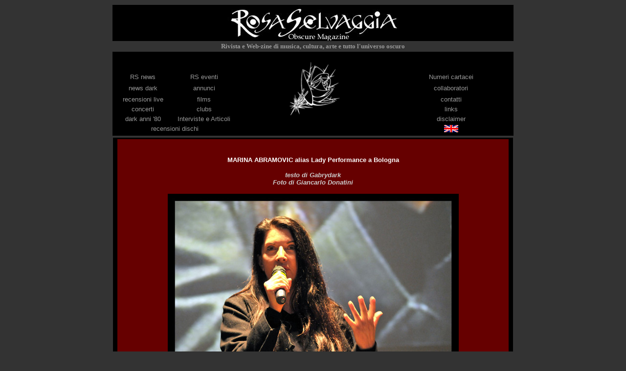

--- FILE ---
content_type: text/html
request_url: https://www.rosaselvaggia.com/Abramovic.htm
body_size: 4467
content:
<Html>
<HEAD>
<title>Rosa Selvaggia -Obscure Magazine & Web-zine </title>
<meta http-equiv="Content-Type" content="text/html; charset=iso-8859-1">
<STYLE TYPE="text/css">
A {text-decoration: none;}
A:link {COLOR: #999999}
A:visited {COLOR: #999999}
A:hover {COLOR: 9966ff; TEXT-DECORATION: none}
</STYLE>
<script language="JavaScript">
<!--
<!--
function MM_reloadPage(init) {  //reloads the window if Nav4 resized
  if (init==true) with (navigator) {if ((appName=="Netscape")&&(parseInt(appVersion)==4)) {
    document.MM_pgW=innerWidth; document.MM_pgH=innerHeight; onresize=MM_reloadPage; }}
  else if (innerWidth!=document.MM_pgW || innerHeight!=document.MM_pgH) location.reload();
}
MM_reloadPage(true);
// -->

function MM_displayStatusMsg(msgStr) { //v1.0
  status=msgStr;
  document.MM_returnValue = true;
}
//-->
</script>
</head>

<body bgcolor="#333333" text="#999999" link="#999999" vlink="#999999" alink="#999999">
<font face="Arial, Helvetica, sans-serif" size="2" color="#CCCCCC"><b><span lang="IT"><i><font face="Arial, Helvetica, sans-serif" size="2" color="#CCCCCC"><b><span lang="IT"><i></i></span></b></font></i></span></b></font> 
<div align="center">
  <table border="0" align="center" width="819" name="Outer" height="8">
    <tr bgcolor="#000000"> 
      <td valign="top" height="17"> 
        <div align="center"><b><font color="#FFFFFF" size="2"
                face="Verdana"><strong><a href="http://www.rosaselvaggia.com"><img src="ilogomagazine.jpg" width="350" height="72" border="0"></a></strong></font></b></div>
      </td>
    </tr>
    <tr bgcolor="#333333"> 
      <td valign="top" height="17"> 
        <div align="center"><font color="#FFFFFF" size="2"
                face="Verdana"><strong><font color="#999999">Rivista e Web-zine 
          di musica, cultura, arte e tutto l'universo oscuro </font></strong></font><font color="#999999"></font></div>
      </td>
    </tr>
    <tr bgcolor="#000000" bordercolor="#000000"> 
      <td valign="top" height="172"> 
        <div align="left"> 
          <div align="center"><font face="Arial, Helvetica, sans-serif" size="2"></font> 
            <font color="#FFFFFF" size="2"
                face="Verdana"><strong><b><font color="#6633CC"><a href="english.htm"> 
            </a></font></b></strong></font> 
            <table width="818" border="0" bgcolor="#000000" height="25" name="Inner" align="center">
              <tr> 
                <td valign="middle" align="center" height="36" colspan="2"> 
                  <p><b><font color="#FFFFFF" face="Arial, Helvetica, sans-serif" size="2"> 
                    </font></b><font face="Arial, Helvetica, sans-serif" size="2"> 
                    </font></p>
                </td>
                <td valign="middle" align="center" height="144" width="308" rowspan="6"> 
                  <img src="rosi.gif" width="119" height="116"> </td>
                <td valign="middle" align="center" height="36" width="245"> 
                  <p align="center"><font face="Arial, Helvetica, sans-serif" size="2"><b><font color="#FFFFFF" face="Arial, Helvetica, sans-serif" size="2"> 
                    </font></b></font> </p>
                </td>
              </tr>
              <tr> 
                <td valign="middle" align="center" height="18" width="116"> 
                  <div align="center"><font face="Arial, Helvetica, sans-serif" size="2"><a href="annunci.htm"></a><a href="mailto:rsnikita@tin.it%20" onMouseOver="MM_displayStatusMsg('e-mail');return document.MM_returnValue"> 
                    </a> <a href="recensioniweb.htm" onMouseOver="MM_displayStatusMsg('Links');return document.MM_returnValue"></a><a href="iindex.htm" onMouseOver="MM_displayStatusMsg('Rosa Selvaggia - Fanzine Oscura');return document.MM_returnValue">RS 
                    news</a></font></div>
                </td>
                <td valign="middle" align="center" height="18" width="126"> 
                  <div align="center"><font face="Arial, Helvetica, sans-serif" size="2"><a href="eventirs.htm" onMouseOver="MM_displayStatusMsg('News Dark');return document.MM_returnValue">RS 
                    eventi</a></font></div>
                </td>
                <td valign="middle" align="center" height="18" width="245"> 
                  <div align="center"><font face="Arial, Helvetica, sans-serif" size="2"><font face="Arial, Helvetica, sans-serif" size="2"><a href="iarretrati.htm" onMouseOver="MM_displayStatusMsg('Arretrati');return document.MM_returnValue">Numeri 
                    cartacei </a></font></font></div>
                </td>
              </tr>
              <tr> 
                <td valign="middle" align="center" height="22" width="116"> 
                  <div align="center"><font face="Arial, Helvetica, sans-serif" size="2"><a href="newsdark.htm" onMouseOver="MM_displayStatusMsg('News Dark');return document.MM_returnValue">news 
                    dark </a></font></div>
                </td>
                <td valign="middle" align="center" height="22" width="126"> 
                  <div align="center"><font face="Arial, Helvetica, sans-serif" size="2"><a href="annunci.htm">annunci</a></font></div>
                </td>
                <td valign="middle" align="center" height="22" width="245"> 
                  <div align="center"><font face="Arial, Helvetica, sans-serif" size="2"><a href="profile.htm">collaboratori 
                    </a></font></div>
                </td>
              </tr>
              <tr> 
                <td valign="middle" align="center" height="11" width="116"> 
                  <div align="center"><font face="Arial, Helvetica, sans-serif" size="2"><a href="recensioniweb.htm" onMouseOver="MM_displayStatusMsg('Links');return document.MM_returnValue">recensioni 
                    live </a></font> </div>
                </td>
                <td valign="middle" align="center" height="11" width="126"> 
                  <div align="center"><font face="Arial, Helvetica, sans-serif" size="2"><a href="film.htm">films</a> 
                    </font></div>
                </td>
                <td valign="middle" align="center" height="11" width="245"> 
                  <div align="center"><font face="Arial, Helvetica, sans-serif" size="2"><a href="contattizine.htm">contatti</a> 
                    </font></div>
                </td>
              </tr>
              <tr> 
                <td valign="middle" align="center" height="2" width="116"> 
                  <div align="center"><font face="Arial, Helvetica, sans-serif" size="2"><a href="iconcerti.htm" onMouseOver="MM_displayStatusMsg('Appuntamenti');return document.MM_returnValue">concerti 
                    </a></font></div>
                </td>
                <td valign="middle" align="center" height="2" width="126"> 
                  <div align="center"><font face="Arial, Helvetica, sans-serif" size="2"><a href="iclubs.htm" onMouseOver="MM_displayStatusMsg('Appuntamenti');return document.MM_returnValue">clubs 
                    </a> </font></div>
                </td>
                <td valign="middle" align="center" height="2" width="245"> 
                  <div align="center"><font face="Arial, Helvetica, sans-serif" size="2"><a href="ilinks.htm">links</a></font><font color="#FFFFFF" size="2"
                face="Verdana"><strong><font color="#FFFFFF" size="2"
                face="Verdana"><strong><b><font face="Arial, Helvetica, sans-serif" size="2"><a href="rsnews.htm"> 
                    </a></font></b></strong></font></strong></font></div>
                </td>
              </tr>
              <tr> 
                <td valign="middle" align="center" height="2" width="116"> 
                  <div align="center"><font face="Arial, Helvetica, sans-serif" size="2"><a href="iindexdark.htm">dark 
                    anni '80 </a></font></div>
                </td>
                <td valign="middle" align="center" height="2" width="126"> 
                  <div align="center"><font face="Arial, Helvetica, sans-serif" size="2"><a href="net.htm">Interviste 
                    e Articoli</a> </font></div>
                </td>
                <td valign="middle" align="center" height="2" width="245"> 
                  <div align="center"><font color="#999999" face="Arial, Helvetica, sans-serif" size="2"><a href="disclaimer.htm">disclaimer</a></font><a href="disclaimer.htm"><font color="#6633CC"></font></a> 
                    <font color="#FFFFFF" size="2"
                face="Verdana"><strong><font color="#FFFFFF" size="2"
                face="Verdana"><strong><b><font face="Arial, Helvetica, sans-serif" size="2"></font></b></strong></font></strong></font><font face="Arial, Helvetica, sans-serif" size="2"> 
                    </font></div>
                </td>
              </tr>
              <tr> 
                <td valign="middle" align="center" height="2" colspan="2"><font face="Arial, Helvetica, sans-serif" size="2"><a href="recensionidischi.htm">recensioni 
                  dischi</a></font></td>
                <td valign="middle" align="center" height="2" width="308"> 
                  <div align="center"></div>
                </td>
                <td valign="middle" align="center" height="2" width="245"> 
                  <div align="center"><b><font color="#FFFFFF" size="2"
                face="Verdana"><strong><b><font color="#6633CC"><a href="english.htm"><img src="English.gif" width="29" height="15" border="0" align="middle"></a></font></b></strong></font></b></div>
                </td>
              </tr>
            </table>
            <font face="Arial, Helvetica, sans-serif" size="2"><b><font color="#FFFFFF"> 
            </font></b></font><font color="#FFFFFF" size="2"
                face="Verdana"><strong><b></b></strong></font></div>
        </div>
      </td>
    </tr>
  </table>
  
</div>
<div align="center"> </div>
<div align="center"> 
  <table border="0" width="822" name="Outer" height="8">
    <tr bgcolor="#000000"> 
      <td valign="top" height="1544"> 
        <div align="center"> 
          <table width="804" border="0" bgcolor="#000000" height="142" name="Inner" align="center">
            <tr bgcolor="#660000"> 
              <td valign="top" align="center" height="1529"> 
                <div align="left"> <font face="Arial, Helvetica, sans-serif" size="2" color="#CCCCCC"><b><font color="#FFFFFF"> 
                  </font></b></font>
                  <p><font face="Arial, Helvetica, sans-serif" size="2" color="#CCCCCC"></font></p>
                  <p align="center">&nbsp; </p>
                  <p align="CENTER"><font face="Arial, Helvetica, sans-serif" size="2" color="#CCCCCC"><b><span lang="IT"><font face="Arial, Helvetica, sans-serif" size="2" color="#CCCCCC"><b><span lang="IT"><font color="#FFFFFF">MARINA 
                    ABRAMOVIC </font></span></b></font><font color="#FFFFFF">alias 
                    Lady Performance a Bologna </font></span></b></font></p>
                  <p align="CENTER"><font face="Arial, Helvetica, sans-serif" size="2" color="#CCCCCC"><span lang="IT"><b><i>testo 
                    di Gabrydark<br>
                    </i></b></span></font><i><b><font face="Arial, Helvetica, sans-serif" size="2" color="#CCCCCC"><span lang="IT">Foto 
                    di Giancarlo Donatini </span></font></b></i></p>
                  <p align="CENTER"><img src="Marina-Abramovic3web.jpg" width="595" height="405"></p>
                  <p><font face="Arial, Helvetica, sans-serif" size="2" color="#CCCCCC"><span lang="IT"> 
                    Grande ritorno a Bologna il 28 gennaio di <b>Marina Abramovic</b> 
                    per presentare nell’Aula Magna di S. Lucia un film di <i>7 
                    performance</i>, da lei realizzate al <b>Guggenheim Museum</b> 
                    di <b>New York</b>. Nell’occasione l’artista &egrave; stata 
                    intervistata dal suo mentore professor <b>Renato Barilli</b>, 
                    che nel ’77 la fece conoscere al grande pubblico all’inaugurazione 
                    della <b>Prima Settimana Internazionale delle</b> <b>Performance, 
                    </b>organizzata da lui e dai suoi collaboratori <b>Francesca 
                    Alinovi</b> e <b>Roberto Daolio</b> alla <b>Galleria D’Arte 
                    Moderna</b> di Bologna.<br>
                    </span></font><font face="Arial, Helvetica, sans-serif" size="2" color="#CCCCCC"><span lang="IT">Ricordo 
                    molto bene la sua <i>performance</i>, perch&eacute; visitai 
                    la <b>Gam</b> e per entrare bisognava passare tra i due corpi 
                    nudi, l’uno di fronte all’altro, dell’<b>Abramovic</b> e del 
                    suo compagno di allora <b>Ulay</b>.<br>
                    </span></font><font face="Arial, Helvetica, sans-serif" size="2" color="#CCCCCC"><span lang="IT"><a href="Marina-Abramovic7web.jpg"><img src="Marina-Abramovic7web.jpg" width="302" height="410" align="left" border="0"></a>Altrettanto 
                    bene ricordo la mia reazione di sorpresa e d’imbarazzo, come 
                    i risolini maliziosi o la seriet&agrave; quasi pietrificata 
                    ed innaturale dei molti visitatori che entrando sfregavano 
                    contro il pene di lui o il seno nudo di lei.<br>
                    </span></font><font face="Arial, Helvetica, sans-serif" size="2" color="#CCCCCC"><span lang="IT">In 
                    effetti la <i>performance</i>, che <b>Barilli</b> definisce 
                    una “ prestazione “, &egrave; realizzata dagli artisti stessi, 
                    che mettono in campo il loro corpo per ore, spesso agendo 
                    anche aggressivamente su di esso e suscitando una relazione 
                    emotiva in chi guarda . Il rapporto artista- spettatore &egrave; 
                    fondamentale e suscita un’empatia tra i due, per la quale 
                    lo spettatore &egrave; fruitore ed ,attraverso le sue reazioni, 
                    performer esso stesso. La <i>performance </i>perci&ograve; 
                    &egrave; di per s&eacute; provocatoria, dissacrante e spesso 
                    ag&igrave;ta su forme di autolesionismo, sofferenza fisica, 
                    metafora di una realt&agrave; angosciante ed ansiogena.<br>
                    </span></font><font face="Arial, Helvetica, sans-serif" size="2" color="#CCCCCC"><span lang="IT">All’apice 
                    negli anni’80 la <i>Body-art</i> si &egrave; esaurita nel 
                    giro di un decennio e proprio per questo l’<b>Abramovic</b> 
                    ha voluto ricordare gli artisti pi&ugrave; famosi ed omaggiarli 
                    rifacendo attraverso il film con la regia di <b>Babette Mangotte</b> 
                    alcune tra le loro <i>performance</i> pi&ugrave; eclatanti.</span></font><br>
                    <font face="Arial, Helvetica, sans-serif" size="2" color="#CCCCCC"><span lang="IT">Omaggi 
                    a <b>Bruce Neuman,Vito Acconci, Valie Export, Gina Pane e 
                    Joseph Beuys</b>, conclusi da due omaggi a se stessa, fra 
                    cui l’emozionante e bellissima <b>Lips of Thomas</b> del 1978, 
                    in cui con una lametta in momenti successivi s’incide sul 
                    ventre una stella a 5 punte ed ad ogni taglio imbeve del suo 
                    sangue una salvietta bianca che poi infilata su un’asta sventola, 
                    come una bandiera di resa, mentre indossa una bustina militare 
                    e sull’attenti ascolta una struggente melodia slava; quindi 
                    infligge al suo corpo ulteriori sofferenze sdraiandosi su 
                    una croce di ghiaccio e flagellandosi poi senza piet&agrave; 
                    la schiena. Le lacrime le sgorgano spesso dagli occhi che 
                    sembrano perdersi nel vuoto lasciato dalla fine della Jugoslavia 
                    di Tito e dalle seguenti lotte fra le diverse etnie dei Balcani. 
                    Un grido di dolore muto, ma di grande impatto emotivo, nasce 
                    da quest’artista che ancora oggi , grazie alla sua forte personalit&agrave;, 
                    riesce a rendere viva e vegeta la<i> performance</i>, smentendo 
                    quei critici che l’ hanno decretata superata e defunta.<br>
                    </span></font><font face="Arial, Helvetica, sans-serif" size="2" color="#CCCCCC"><span lang="IT">Sono 
                    trascorsi ormai 34 anni da quella prima <i>performance</i> 
                    del ’77, ma la <b>Marina Abramovic</b> appare carismatica 
                    ancora di pi&ugrave; di quando era giovane e ci fa capire 
                    che quando c’è la forza della creativit&agrave; l’arte non 
                    muore mai anche se la ricerca artistica deve e vuole andare 
                    avanti ed oltre.</span></font></p>
                  <p align="center"><img src="Marina-Abramovic6web.jpg" width="598" height="408"><font face="Arial, Helvetica, sans-serif" size="2"> 
                    </font> </p>
                  </div>
              </td>
            </tr>
          </table>
          <p><font color="#6633CC"><font face="Verdana, Arial, Helvetica, sans-serif" size="2"><font color="#999999"><b><font color="#6633CC"><font face="Verdana, Arial, Helvetica, sans-serif" size="2"><font color="#999999"><b><font color="#6633CC"><font face="Verdana, Arial, Helvetica, sans-serif" size="2"><font face="Arial, Helvetica, sans-serif" size="2"><b><font face="Arial, Helvetica, sans-serif" size="2"><b><font color="#6633CC"><font face="Verdana, Arial, Helvetica, sans-serif" size="2"><font face="Arial, Helvetica, sans-serif" size="2" color="#999999"><b><font face="Arial, Helvetica, sans-serif" size="2"><font color="#FFFFFF"><font face="Arial, Helvetica, sans-serif" size="2"><font color="#FFFFFF"><font face="Arial, Helvetica, sans-serif" size="2"><font color="#FFFFFF"><font face="Arial, Helvetica, sans-serif" size="2" color="#999999"><font face="Arial, Helvetica, sans-serif" size="2"><font face="Arial, Helvetica, sans-serif" size="2"><b><font color="#FFFFFF"><font face="Arial, Helvetica, sans-serif" size="2"><font face="Arial, Helvetica, sans-serif" size="2"><font color="#FFFFFF"><b><font color="#6633CC"><font face="Verdana, Arial, Helvetica, sans-serif" size="2"><font color="#999999"><b><font color="#6633CC"><font face="Verdana, Arial, Helvetica, sans-serif" size="2"><font color="#999999"><b><font color="#6633CC"><font face="Verdana, Arial, Helvetica, sans-serif" size="2"><font face="Arial, Helvetica, sans-serif" size="2"><b><font face="Arial, Helvetica, sans-serif" size="2"><b><font color="#6633CC"><font face="Verdana, Arial, Helvetica, sans-serif" size="2"><font color="#6633CC"><font face="Verdana, Arial, Helvetica, sans-serif" size="2"><font color="#999999"><b><font color="#6633CC"><font face="Verdana, Arial, Helvetica, sans-serif" size="2"><font color="#999999"><b><font color="#6633CC"><font face="Verdana, Arial, Helvetica, sans-serif" size="2"><font face="Arial, Helvetica, sans-serif" size="2"><b><font face="Arial, Helvetica, sans-serif" size="2"><b><font color="#6633CC"><font face="Verdana, Arial, Helvetica, sans-serif" size="2"><font face="Arial, Helvetica, sans-serif" size="2" color="#999999"><b><font face="Arial, Helvetica, sans-serif" size="2"><font color="#FFFFFF"><font face="Arial, Helvetica, sans-serif" size="2"><font color="#FFFFFF"><font face="Arial, Helvetica, sans-serif" size="2"><font color="#FFFFFF"><font face="Arial, Helvetica, sans-serif" size="2" color="#999999"><font face="Arial, Helvetica, sans-serif" size="2"><font face="Arial, Helvetica, sans-serif" size="2"><b><font color="#FFFFFF"><font face="Arial, Helvetica, sans-serif" size="2"><font face="Arial, Helvetica, sans-serif" size="2"><font color="#FFFFFF"><b><font face="Arial, Helvetica, sans-serif" size="2" color="#999999"><b><font face="Arial, Helvetica, sans-serif" size="2"><font color="#FFFFFF"><font face="Arial, Helvetica, sans-serif" size="2"><font color="#FFFFFF"><font face="Arial, Helvetica, sans-serif" size="2"><font color="#FFFFFF"><font face="Arial, Helvetica, sans-serif" size="2" color="#999999"><font face="Arial, Helvetica, sans-serif" size="2"><font face="Arial, Helvetica, sans-serif" size="2"><b><font color="#FFFFFF"><font face="Arial, Helvetica, sans-serif" size="2"><font face="Arial, Helvetica, sans-serif" size="2"><font color="#FFFFFF"><b><font color="#6633CC"><font face="Verdana, Arial, Helvetica, sans-serif" size="2"><font color="#999999"><b><font color="#6633CC"><font face="Verdana, Arial, Helvetica, sans-serif" size="2"><font color="#999999"><b><font color="#6633CC"><font face="Verdana, Arial, Helvetica, sans-serif" size="2"><font face="Arial, Helvetica, sans-serif" size="2"><b><font face="Arial, Helvetica, sans-serif" size="2"><b><font color="#6633CC"><font face="Verdana, Arial, Helvetica, sans-serif" size="2"><font color="#6633CC"><font face="Verdana, Arial, Helvetica, sans-serif" size="2"><font color="#999999"><b><font color="#6633CC"><font face="Verdana, Arial, Helvetica, sans-serif" size="2"><font color="#999999"><b><font color="#6633CC"><font face="Verdana, Arial, Helvetica, sans-serif" size="2"><font face="Arial, Helvetica, sans-serif" size="2"><b><font face="Arial, Helvetica, sans-serif" size="2"><b><font color="#6633CC"><font face="Verdana, Arial, Helvetica, sans-serif" size="2"><font face="Arial, Helvetica, sans-serif" size="2" color="#999999"><b><font face="Arial, Helvetica, sans-serif" size="2"><font color="#FFFFFF"><font face="Arial, Helvetica, sans-serif" size="2"><font color="#FFFFFF"><font face="Arial, Helvetica, sans-serif" size="2"><font color="#FFFFFF"><font face="Arial, Helvetica, sans-serif" size="2" color="#999999"><font face="Arial, Helvetica, sans-serif" size="2"><font face="Arial, Helvetica, sans-serif" size="2"><b><font color="#FFFFFF"><font face="Arial, Helvetica, sans-serif" size="2"><font face="Arial, Helvetica, sans-serif" size="2"><font color="#FFFFFF"><b><font face="Arial, Helvetica, sans-serif" size="2" color="#999999"><b><font face="Arial, Helvetica, sans-serif" size="2"><font color="#FFFFFF"><font face="Arial, Helvetica, sans-serif" size="2"><font color="#FFFFFF"><font face="Arial, Helvetica, sans-serif" size="2"><font color="#FFFFFF"><font face="Arial, Helvetica, sans-serif" size="2" color="#999999"><font face="Arial, Helvetica, sans-serif" size="2"><font face="Arial, Helvetica, sans-serif" size="2"><b><font color="#FFFFFF"><font face="Arial, Helvetica, sans-serif" size="2"><font face="Arial, Helvetica, sans-serif" size="2"><font color="#FFFFFF"><b><font color="#6633CC"><font face="Verdana, Arial, Helvetica, sans-serif" size="2"><font color="#999999"><b><font color="#6633CC"><font face="Verdana, Arial, Helvetica, sans-serif" size="2"><font color="#999999"><b><font color="#6633CC"><font face="Verdana, Arial, Helvetica, sans-serif" size="2"><font face="Arial, Helvetica, sans-serif" size="2"><b><font face="Arial, Helvetica, sans-serif" size="2"><b><font color="#6633CC"><font face="Verdana, Arial, Helvetica, sans-serif" size="2"><font color="#6633CC"><font face="Verdana, Arial, Helvetica, sans-serif" size="2"><font color="#999999"><b><font color="#6633CC"><font face="Verdana, Arial, Helvetica, sans-serif" size="2"><font color="#999999"><b><font color="#6633CC"><font face="Verdana, Arial, Helvetica, sans-serif" size="2"><font face="Arial, Helvetica, sans-serif" size="2"><b><font face="Arial, Helvetica, sans-serif" size="2"><b><font color="#6633CC"><font face="Verdana, Arial, Helvetica, sans-serif" size="2"><font face="Arial, Helvetica, sans-serif" size="2" color="#999999"><b><font face="Arial, Helvetica, sans-serif" size="2"><font color="#FFFFFF"><font face="Arial, Helvetica, sans-serif" size="2"><font color="#FFFFFF"><font face="Arial, Helvetica, sans-serif" size="2"><font color="#FFFFFF"><font face="Arial, Helvetica, sans-serif" size="2" color="#999999"><font face="Arial, Helvetica, sans-serif" size="2"><font face="Arial, Helvetica, sans-serif" size="2"><b><font color="#FFFFFF"><font face="Arial, Helvetica, sans-serif" size="2"><font face="Arial, Helvetica, sans-serif" size="2"><font face="Arial, Helvetica, sans-serif" size="2" color="#999999"><b><font face="Arial, Helvetica, sans-serif" size="2"><font color="#FFFFFF"><font face="Arial, Helvetica, sans-serif" size="2"><font color="#FFFFFF"><font face="Arial, Helvetica, sans-serif" size="2"><font color="#FFFFFF"><font face="Arial, Helvetica, sans-serif" size="2" color="#999999"><font face="Arial, Helvetica, sans-serif" size="2"><font face="Arial, Helvetica, sans-serif" size="2"><b><font color="#FFFFFF"><font face="Arial, Helvetica, sans-serif" size="2"><font face="Arial, Helvetica, sans-serif" size="2"><font color="#FFFFFF"><b><font color="#6633CC"><font face="Verdana, Arial, Helvetica, sans-serif" size="2"><font color="#999999"><b><font color="#6633CC"><font face="Verdana, Arial, Helvetica, sans-serif" size="2"><font color="#999999"><b><font color="#6633CC"><font face="Verdana, Arial, Helvetica, sans-serif" size="2"><font face="Arial, Helvetica, sans-serif" size="2"><b><font face="Arial, Helvetica, sans-serif" size="2"><b><font color="#6633CC"><font face="Verdana, Arial, Helvetica, sans-serif" size="2"><font color="#6633CC"><font face="Verdana, Arial, Helvetica, sans-serif" size="2"><font color="#999999"><b><font color="#6633CC"><font face="Verdana, Arial, Helvetica, sans-serif" size="2"><font color="#999999"><b><font color="#6633CC"><font face="Verdana, Arial, Helvetica, sans-serif" size="2"><font face="Arial, Helvetica, sans-serif" size="2"><b><font face="Arial, Helvetica, sans-serif" size="2"><b><font color="#6633CC"><font face="Verdana, Arial, Helvetica, sans-serif" size="2"><font face="Arial, Helvetica, sans-serif" size="2" color="#999999"><b><font face="Arial, Helvetica, sans-serif" size="2"><font color="#FFFFFF"><font face="Arial, Helvetica, sans-serif" size="2"><font color="#FFFFFF"><font face="Arial, Helvetica, sans-serif" size="2"><font color="#FFFFFF"><font face="Arial, Helvetica, sans-serif" size="2" color="#999999"><font face="Arial, Helvetica, sans-serif" size="2"><font face="Arial, Helvetica, sans-serif" size="2"><b><font color="#FFFFFF"><font face="Arial, Helvetica, sans-serif" size="2"><font face="Arial, Helvetica, sans-serif" size="2"><font color="#FFFFFF"><b><font face="Arial, Helvetica, sans-serif" size="2" color="#999999"><b><font face="Arial, Helvetica, sans-serif" size="2"><font color="#FFFFFF"><font face="Arial, Helvetica, sans-serif" size="2"><font color="#FFFFFF"><font face="Arial, Helvetica, sans-serif" size="2"><font color="#FFFFFF"><font face="Arial, Helvetica, sans-serif" size="2" color="#999999"><font face="Arial, Helvetica, sans-serif" size="2"><font face="Arial, Helvetica, sans-serif" size="2"><b><font color="#FFFFFF"><font face="Arial, Helvetica, sans-serif" size="2"><font face="Arial, Helvetica, sans-serif" size="2"><font color="#FFFFFF"><b><font color="#6633CC"><font face="Verdana, Arial, Helvetica, sans-serif" size="2"><font color="#999999"><b><font color="#6633CC"><font face="Verdana, Arial, Helvetica, sans-serif" size="2"><font color="#999999"><b><font color="#6633CC"><font face="Verdana, Arial, Helvetica, sans-serif" size="2"><font face="Arial, Helvetica, sans-serif" size="2"><b><font face="Arial, Helvetica, sans-serif" size="2"><b><font color="#6633CC"><font face="Verdana, Arial, Helvetica, sans-serif" size="2"><font color="#6633CC"><font face="Verdana, Arial, Helvetica, sans-serif" size="2"><font color="#999999"><b><font color="#6633CC"><font face="Verdana, Arial, Helvetica, sans-serif" size="2"><font color="#999999"><b><font color="#6633CC"><font face="Verdana, Arial, Helvetica, sans-serif" size="2"><font face="Arial, Helvetica, sans-serif" size="2"><b><font face="Arial, Helvetica, sans-serif" size="2"><b><font color="#6633CC"><font face="Verdana, Arial, Helvetica, sans-serif" size="2"><font face="Arial, Helvetica, sans-serif" size="2" color="#999999"><b><font face="Arial, Helvetica, sans-serif" size="2"><font color="#FFFFFF"><font face="Arial, Helvetica, sans-serif" size="2"><font color="#FFFFFF"><font face="Arial, Helvetica, sans-serif" size="2"><font color="#FFFFFF"><font face="Arial, Helvetica, sans-serif" size="2" color="#999999"><font face="Arial, Helvetica, sans-serif" size="2"><font face="Arial, Helvetica, sans-serif" size="2"><b><font color="#FFFFFF"><font face="Arial, Helvetica, sans-serif" size="2"><font face="Arial, Helvetica, sans-serif" size="2"><font color="#FFFFFF"><b><font face="Arial, Helvetica, sans-serif" size="2" color="#999999"><b><font face="Arial, Helvetica, sans-serif" size="2"><font color="#FFFFFF"><font face="Arial, Helvetica, sans-serif" size="2"><font color="#FFFFFF"><font face="Arial, Helvetica, sans-serif" size="2"><font color="#FFFFFF"><font face="Arial, Helvetica, sans-serif" size="2" color="#999999"><font face="Arial, Helvetica, sans-serif" size="2"><font face="Arial, Helvetica, sans-serif" size="2"><b><font color="#FFFFFF"><font face="Arial, Helvetica, sans-serif" size="2"><font face="Arial, Helvetica, sans-serif" size="2"><font color="#FFFFFF"><b><font color="#6633CC"><font face="Verdana, Arial, Helvetica, sans-serif" size="2"><font color="#999999"><b><font color="#6633CC"><font face="Verdana, Arial, Helvetica, sans-serif" size="2"><font color="#999999"><b><font color="#6633CC"><font face="Verdana, Arial, Helvetica, sans-serif" size="2"><font face="Arial, Helvetica, sans-serif" size="2"><b><font face="Arial, Helvetica, sans-serif" size="2"><b><font color="#6633CC"><font face="Verdana, Arial, Helvetica, sans-serif" size="2"><font color="#6633CC"><font face="Verdana, Arial, Helvetica, sans-serif" size="2"><font color="#999999"><b><font color="#6633CC"><font face="Verdana, Arial, Helvetica, sans-serif" size="2"><font color="#999999"><b><font color="#6633CC"><font face="Verdana, Arial, Helvetica, sans-serif" size="2"><font face="Arial, Helvetica, sans-serif" size="2"><b><font face="Arial, Helvetica, sans-serif" size="2"><b><font color="#6633CC"><font face="Verdana, Arial, Helvetica, sans-serif" size="2"><font face="Arial, Helvetica, sans-serif" size="2" color="#999999"><b><font face="Arial, Helvetica, sans-serif" size="2"><font color="#FFFFFF"><font face="Arial, Helvetica, sans-serif" size="2"><font color="#FFFFFF"><font face="Arial, Helvetica, sans-serif" size="2"><font color="#FFFFFF"><font face="Arial, Helvetica, sans-serif" size="2" color="#999999"><font face="Arial, Helvetica, sans-serif" size="2"><font face="Arial, Helvetica, sans-serif" size="2"><b><font color="#FFFFFF"><font face="Arial, Helvetica, sans-serif" size="2"><font face="Arial, Helvetica, sans-serif" size="2"><font color="#FFFFFF"><b><font color="#6633CC"><font face="Verdana, Arial, Helvetica, sans-serif" size="2"><font color="#999999"><b><font color="#6633CC"><font face="Verdana, Arial, Helvetica, sans-serif" size="2"><font color="#999999"><b><font color="#6633CC"><font face="Verdana, Arial, Helvetica, sans-serif" size="2"><font face="Arial, Helvetica, sans-serif" size="2"><b><font face="Arial, Helvetica, sans-serif" size="2"><b><font color="#6633CC"><font face="Verdana, Arial, Helvetica, sans-serif" size="2"><font color="#6633CC"><font face="Verdana, Arial, Helvetica, sans-serif" size="2"><font color="#999999"><b><font color="#6633CC"><font face="Verdana, Arial, Helvetica, sans-serif" size="2"><font color="#999999"><b><font color="#6633CC"><font face="Verdana, Arial, Helvetica, sans-serif" size="2"><font face="Arial, Helvetica, sans-serif" size="2"><b><font face="Arial, Helvetica, sans-serif" size="2"><b><font color="#6633CC"><font face="Verdana, Arial, Helvetica, sans-serif" size="2"><font face="Arial, Helvetica, sans-serif" size="2" color="#999999"><b><font face="Arial, Helvetica, sans-serif" size="2"><font color="#FFFFFF"><font face="Arial, Helvetica, sans-serif" size="2"><font color="#FFFFFF"><font face="Arial, Helvetica, sans-serif" size="2"><font color="#FFFFFF"><font face="Arial, Helvetica, sans-serif" size="2" color="#999999"><font face="Arial, Helvetica, sans-serif" size="2"><font face="Arial, Helvetica, sans-serif" size="2"><b><font color="#FFFFFF"><font face="Arial, Helvetica, sans-serif" size="2"><font face="Arial, Helvetica, sans-serif" size="2"><font color="#FFFFFF"><b><font face="Arial, Helvetica, sans-serif" size="2" color="#999999"><b><font face="Arial, Helvetica, sans-serif" size="2"><font color="#FFFFFF"><font face="Arial, Helvetica, sans-serif" size="2"><font color="#FFFFFF"><font face="Arial, Helvetica, sans-serif" size="2"><font color="#FFFFFF"><font face="Arial, Helvetica, sans-serif" size="2" color="#999999"><font face="Arial, Helvetica, sans-serif" size="2"><font face="Arial, Helvetica, sans-serif" size="2"><b><font color="#FFFFFF"><font face="Arial, Helvetica, sans-serif" size="2"><font face="Arial, Helvetica, sans-serif" size="2"><font color="#FFFFFF"><b><font color="#6633CC"><font face="Verdana, Arial, Helvetica, sans-serif" size="2"><font color="#999999"><b><font color="#6633CC"><font face="Verdana, Arial, Helvetica, sans-serif" size="2"><font color="#999999"><b><font color="#6633CC"><font face="Verdana, Arial, Helvetica, sans-serif" size="2"><font face="Arial, Helvetica, sans-serif" size="2"><b><font face="Arial, Helvetica, sans-serif" size="2"><b><font color="#6633CC"><font face="Verdana, Arial, Helvetica, sans-serif" size="2"><font color="#6633CC"><font face="Verdana, Arial, Helvetica, sans-serif" size="2"><font color="#999999"><b><font color="#6633CC"><font face="Verdana, Arial, Helvetica, sans-serif" size="2"><font color="#999999"><b><font color="#6633CC"><font face="Verdana, Arial, Helvetica, sans-serif" size="2"><font face="Arial, Helvetica, sans-serif" size="2"><b><font face="Arial, Helvetica, sans-serif" size="2"><b><font color="#6633CC"><font face="Verdana, Arial, Helvetica, sans-serif" size="2"><font face="Arial, Helvetica, sans-serif" size="2" color="#999999"><b><font face="Arial, Helvetica, sans-serif" size="2"><font color="#FFFFFF"><font face="Arial, Helvetica, sans-serif" size="2"><font color="#FFFFFF"><font face="Arial, Helvetica, sans-serif" size="2"><font color="#FFFFFF"><font face="Arial, Helvetica, sans-serif" size="2" color="#999999"><font face="Arial, Helvetica, sans-serif" size="2"><font face="Arial, Helvetica, sans-serif" size="2"><b><font color="#FFFFFF"><font face="Arial, Helvetica, sans-serif" size="2"><font face="Arial, Helvetica, sans-serif" size="2"><font color="#FFFFFF"><b><font face="Arial, Helvetica, sans-serif" size="2" color="#999999"><b><font face="Arial, Helvetica, sans-serif" size="2"><font color="#FFFFFF"><font face="Arial, Helvetica, sans-serif" size="2"><font color="#FFFFFF"><font face="Arial, Helvetica, sans-serif" size="2"><font color="#FFFFFF"><font face="Arial, Helvetica, sans-serif" size="2" color="#999999"><font face="Arial, Helvetica, sans-serif" size="2"><font face="Arial, Helvetica, sans-serif" size="2"><b><font color="#FFFFFF"><font face="Arial, Helvetica, sans-serif" size="2"><font face="Arial, Helvetica, sans-serif" size="2"><font color="#FFFFFF"><b><font color="#6633CC"><font face="Verdana, Arial, Helvetica, sans-serif" size="2"><font color="#999999"><b><font color="#6633CC"><font face="Verdana, Arial, Helvetica, sans-serif" size="2"><font color="#999999"><b><font color="#6633CC"><font face="Verdana, Arial, Helvetica, sans-serif" size="2"><font face="Arial, Helvetica, sans-serif" size="2"><b><font face="Arial, Helvetica, sans-serif" size="2"><b><font color="#6633CC"><font face="Verdana, Arial, Helvetica, sans-serif" size="2"><font color="#6633CC"><font face="Verdana, Arial, Helvetica, sans-serif" size="2"><font color="#999999"><b><font color="#6633CC"><font face="Verdana, Arial, Helvetica, sans-serif" size="2"><font color="#999999"><b><font color="#6633CC"><font face="Verdana, Arial, Helvetica, sans-serif" size="2"><font face="Arial, Helvetica, sans-serif" size="2"><b><font face="Arial, Helvetica, sans-serif" size="2"><b><font color="#6633CC"><font face="Verdana, Arial, Helvetica, sans-serif" size="2"><font face="Arial, Helvetica, sans-serif" size="2" color="#999999"><b><font face="Arial, Helvetica, sans-serif" size="2"><font color="#FFFFFF"><font face="Arial, Helvetica, sans-serif" size="2"><font color="#FFFFFF"><font face="Arial, Helvetica, sans-serif" size="2"><font color="#FFFFFF"><font face="Arial, Helvetica, sans-serif" size="2" color="#999999"><font face="Arial, Helvetica, sans-serif" size="2"><font face="Arial, Helvetica, sans-serif" size="2"><b><font color="#FFFFFF"><font face="Arial, Helvetica, sans-serif" size="2"><font face="Arial, Helvetica, sans-serif" size="2"><font face="Arial, Helvetica, sans-serif" size="2" color="#999999"><b><font face="Arial, Helvetica, sans-serif" size="2"><font color="#FFFFFF"><font face="Arial, Helvetica, sans-serif" size="2"><font color="#FFFFFF"><font face="Arial, Helvetica, sans-serif" size="2"><font color="#FFFFFF"><font face="Arial, Helvetica, sans-serif" size="2" color="#999999"><font face="Arial, Helvetica, sans-serif" size="2"><font face="Arial, Helvetica, sans-serif" size="2"><b><font color="#FFFFFF"><font face="Arial, Helvetica, sans-serif" size="2"><font face="Arial, Helvetica, sans-serif" size="2"><font color="#FFFFFF"><b><font color="#6633CC"><font face="Verdana, Arial, Helvetica, sans-serif" size="2"><font color="#999999"><b><font color="#6633CC"><font face="Verdana, Arial, Helvetica, sans-serif" size="2"><font color="#999999"><b><font color="#6633CC"><font face="Verdana, Arial, Helvetica, sans-serif" size="2"><font face="Arial, Helvetica, sans-serif" size="2"><b><font face="Arial, Helvetica, sans-serif" size="2"><b><font color="#6633CC"><font face="Verdana, Arial, Helvetica, sans-serif" size="2"><font color="#6633CC"><font face="Verdana, Arial, Helvetica, sans-serif" size="2"><font color="#999999"><b><font color="#6633CC"><font face="Verdana, Arial, Helvetica, sans-serif" size="2"><font color="#999999"><b><font color="#6633CC"><font face="Verdana, Arial, Helvetica, sans-serif" size="2"><font face="Arial, Helvetica, sans-serif" size="2"><b><font face="Arial, Helvetica, sans-serif" size="2"><b><font color="#6633CC"><font face="Verdana, Arial, Helvetica, sans-serif" size="2"><font face="Arial, Helvetica, sans-serif" size="2" color="#999999"><b><font face="Arial, Helvetica, sans-serif" size="2"><font color="#FFFFFF"><font face="Arial, Helvetica, sans-serif" size="2"><font color="#FFFFFF"><font face="Arial, Helvetica, sans-serif" size="2"><font color="#FFFFFF"><font face="Arial, Helvetica, sans-serif" size="2" color="#999999"><font face="Arial, Helvetica, sans-serif" size="2"><font face="Arial, Helvetica, sans-serif" size="2"><b><font color="#FFFFFF"><font face="Arial, Helvetica, sans-serif" size="2"><font face="Arial, Helvetica, sans-serif" size="2"><font color="#FFFFFF"><b><font face="Arial, Helvetica, sans-serif" size="2" color="#999999"><b><font face="Arial, Helvetica, sans-serif" size="2"><font color="#FFFFFF"><font face="Arial, Helvetica, sans-serif" size="2"><font color="#FFFFFF"><font face="Arial, Helvetica, sans-serif" size="2"><font color="#FFFFFF"><font face="Arial, Helvetica, sans-serif" size="2" color="#999999"><font face="Arial, Helvetica, sans-serif" size="2"><font face="Arial, Helvetica, sans-serif" size="2"><b><font color="#FFFFFF"><font face="Arial, Helvetica, sans-serif" size="2"><font face="Arial, Helvetica, sans-serif" size="2"><font color="#FFFFFF"><b><font color="#6633CC"><font face="Verdana, Arial, Helvetica, sans-serif" size="2"><font color="#999999"><b><font color="#6633CC"><font face="Verdana, Arial, Helvetica, sans-serif" size="2"><font color="#999999"><b><font color="#6633CC"><font face="Verdana, Arial, Helvetica, sans-serif" size="2"><font face="Arial, Helvetica, sans-serif" size="2"><b><font face="Arial, Helvetica, sans-serif" size="2"><b><font color="#6633CC"><font face="Verdana, Arial, Helvetica, sans-serif" size="2"><font color="#6633CC"><font face="Verdana, Arial, Helvetica, sans-serif" size="2"><font color="#999999"><b><font color="#6633CC"><font face="Verdana, Arial, Helvetica, sans-serif" size="2"><font color="#999999"><b><font color="#6633CC"><font face="Verdana, Arial, Helvetica, sans-serif" size="2"><font face="Arial, Helvetica, sans-serif" size="2"><b><font face="Arial, Helvetica, sans-serif" size="2"><b><font color="#6633CC"><font face="Verdana, Arial, Helvetica, sans-serif" size="2"><font face="Arial, Helvetica, sans-serif" size="2" color="#999999"><b><font face="Arial, Helvetica, sans-serif" size="2"><font color="#FFFFFF"><font face="Arial, Helvetica, sans-serif" size="2"><font color="#FFFFFF"><font face="Arial, Helvetica, sans-serif" size="2"><font color="#FFFFFF"><font face="Arial, Helvetica, sans-serif" size="2" color="#999999"><font face="Arial, Helvetica, sans-serif" size="2"><font face="Arial, Helvetica, sans-serif" size="2"><b><font color="#FFFFFF"><font face="Arial, Helvetica, sans-serif" size="2"><font face="Arial, Helvetica, sans-serif" size="2"><font color="#FFFFFF"><b><font face="Arial, Helvetica, sans-serif" size="2" color="#999999"><b><font face="Arial, Helvetica, sans-serif" size="2"><font color="#FFFFFF"><font face="Arial, Helvetica, sans-serif" size="2"><font color="#FFFFFF"><font face="Arial, Helvetica, sans-serif" size="2"><font color="#FFFFFF"><font face="Arial, Helvetica, sans-serif" size="2" color="#999999"><font face="Arial, Helvetica, sans-serif" size="2"><font face="Arial, Helvetica, sans-serif" size="2"><b><font color="#FFFFFF"><font face="Arial, Helvetica, sans-serif" size="2"><font face="Arial, Helvetica, sans-serif" size="2"><font color="#FFFFFF"><b><font color="#6633CC"><font face="Verdana, Arial, Helvetica, sans-serif" size="2"><font color="#999999"><b><font color="#6633CC"><font face="Verdana, Arial, Helvetica, sans-serif" size="2"><font color="#999999"><b><font color="#6633CC"><font face="Verdana, Arial, Helvetica, sans-serif" size="2"><font face="Arial, Helvetica, sans-serif" size="2"><b><font face="Arial, Helvetica, sans-serif" size="2"><b><font color="#6633CC"><font face="Verdana, Arial, Helvetica, sans-serif" size="2"><font color="#6633CC"><font face="Verdana, Arial, Helvetica, sans-serif" size="2"><font color="#999999"><b><font color="#6633CC"><font face="Verdana, Arial, Helvetica, sans-serif" size="2"><font color="#999999"><b><font color="#6633CC"><font face="Verdana, Arial, Helvetica, sans-serif" size="2"><font face="Arial, Helvetica, sans-serif" size="2"><b><font face="Arial, Helvetica, sans-serif" size="2"><b><font color="#6633CC"><font face="Verdana, Arial, Helvetica, sans-serif" size="2"><font face="Arial, Helvetica, sans-serif" size="2" color="#999999"><b><font face="Arial, Helvetica, sans-serif" size="2"><font color="#FFFFFF"><font face="Arial, Helvetica, sans-serif" size="2"><font color="#FFFFFF"><font face="Arial, Helvetica, sans-serif" size="2"><font color="#FFFFFF"><font face="Arial, Helvetica, sans-serif" size="2" color="#999999"><font face="Arial, Helvetica, sans-serif" size="2"><font face="Arial, Helvetica, sans-serif" size="2"><b><font color="#FFFFFF"><font face="Arial, Helvetica, sans-serif" size="2"><font face="Arial, Helvetica, sans-serif" size="2"><font face="Arial, Helvetica, sans-serif" size="2" color="#999999"><b><font face="Arial, Helvetica, sans-serif" size="2"><font color="#FFFFFF"><font face="Arial, Helvetica, sans-serif" size="2"><font color="#FFFFFF"><font face="Arial, Helvetica, sans-serif" size="2"><font color="#FFFFFF"><font face="Arial, Helvetica, sans-serif" size="2" color="#999999"><font face="Arial, Helvetica, sans-serif" size="2"><font face="Arial, Helvetica, sans-serif" size="2"><b><font color="#FFFFFF"><font face="Arial, Helvetica, sans-serif" size="2"><font face="Arial, Helvetica, sans-serif" size="2"><font color="#FFFFFF"><b><font color="#6633CC"><font face="Verdana, Arial, Helvetica, sans-serif" size="2"><font color="#999999"><b><font color="#6633CC"><font face="Verdana, Arial, Helvetica, sans-serif" size="2"><font color="#999999"><b><font color="#6633CC"><font face="Verdana, Arial, Helvetica, sans-serif" size="2"><font face="Arial, Helvetica, sans-serif" size="2"><b><font face="Arial, Helvetica, sans-serif" size="2"><b><font color="#6633CC"><font face="Verdana, Arial, Helvetica, sans-serif" size="2"><font color="#6633CC"><font face="Verdana, Arial, Helvetica, sans-serif" size="2"><font color="#999999"><b><font color="#6633CC"><font face="Verdana, Arial, Helvetica, sans-serif" size="2"><font color="#999999"><b><font color="#6633CC"><font face="Verdana, Arial, Helvetica, sans-serif" size="2"><font face="Arial, Helvetica, sans-serif" size="2"><b><font face="Arial, Helvetica, sans-serif" size="2"><b><font color="#6633CC"><font face="Verdana, Arial, Helvetica, sans-serif" size="2"><font face="Arial, Helvetica, sans-serif" size="2" color="#999999"><b><font face="Arial, Helvetica, sans-serif" size="2"><font color="#FFFFFF"><font face="Arial, Helvetica, sans-serif" size="2"><font color="#FFFFFF"><font face="Arial, Helvetica, sans-serif" size="2"><font color="#FFFFFF"><font face="Arial, Helvetica, sans-serif" size="2" color="#999999"><font face="Arial, Helvetica, sans-serif" size="2"><font face="Arial, Helvetica, sans-serif" size="2"><b><font color="#FFFFFF"><font face="Arial, Helvetica, sans-serif" size="2"><font face="Arial, Helvetica, sans-serif" size="2"><font color="#FFFFFF"><b><font face="Arial, Helvetica, sans-serif" size="2" color="#999999"><b><font face="Arial, Helvetica, sans-serif" size="2"><font color="#FFFFFF"><font face="Arial, Helvetica, sans-serif" size="2"><font color="#FFFFFF"><font face="Arial, Helvetica, sans-serif" size="2"><font color="#FFFFFF"><font face="Arial, Helvetica, sans-serif" size="2" color="#999999"><font face="Arial, Helvetica, sans-serif" size="2"><font face="Arial, Helvetica, sans-serif" size="2"><b><font color="#FFFFFF"><font face="Arial, Helvetica, sans-serif" size="2"><font face="Arial, Helvetica, sans-serif" size="2"><font color="#FFFFFF"><b><font color="#6633CC"><font face="Verdana, Arial, Helvetica, sans-serif" size="2"><font color="#999999"><b><font color="#6633CC"><font face="Verdana, Arial, Helvetica, sans-serif" size="2"><font color="#999999"><b><font color="#6633CC"><font face="Verdana, Arial, Helvetica, sans-serif" size="2"><font face="Arial, Helvetica, sans-serif" size="2"><b><font face="Arial, Helvetica, sans-serif" size="2"><b><font color="#6633CC"><font face="Verdana, Arial, Helvetica, sans-serif" size="2"><font color="#6633CC"><font face="Verdana, Arial, Helvetica, sans-serif" size="2"><font color="#999999"><b><font color="#6633CC"><font face="Verdana, Arial, Helvetica, sans-serif" size="2"><font color="#999999"><b><font color="#6633CC"><font face="Verdana, Arial, Helvetica, sans-serif" size="2"><font face="Arial, Helvetica, sans-serif" size="2"><b><font face="Arial, Helvetica, sans-serif" size="2"><b><font color="#6633CC"><font face="Verdana, Arial, Helvetica, sans-serif" size="2"><font face="Arial, Helvetica, sans-serif" size="2" color="#999999"><b><font face="Arial, Helvetica, sans-serif" size="2"><font color="#FFFFFF"><font face="Arial, Helvetica, sans-serif" size="2"><font color="#FFFFFF"><font face="Arial, Helvetica, sans-serif" size="2"><font color="#FFFFFF"><font face="Arial, Helvetica, sans-serif" size="2" color="#999999"><font face="Arial, Helvetica, sans-serif" size="2"><font face="Arial, Helvetica, sans-serif" size="2"><b><font color="#FFFFFF"><font face="Arial, Helvetica, sans-serif" size="2"><font face="Arial, Helvetica, sans-serif" size="2"><font color="#FFFFFF"><b><font face="Arial, Helvetica, sans-serif" size="2" color="#999999"><b><font face="Arial, Helvetica, sans-serif" size="2"><font color="#FFFFFF"><font face="Arial, Helvetica, sans-serif" size="2"><font color="#FFFFFF"><font face="Arial, Helvetica, sans-serif" size="2"><font color="#FFFFFF"><font face="Arial, Helvetica, sans-serif" size="2" color="#999999"><font face="Arial, Helvetica, sans-serif" size="2"><font face="Arial, Helvetica, sans-serif" size="2"><b><font color="#FFFFFF"><font face="Arial, Helvetica, sans-serif" size="2"><font face="Arial, Helvetica, sans-serif" size="2"><font color="#FFFFFF"><b><font color="#6633CC"><font face="Verdana, Arial, Helvetica, sans-serif" size="2"><font color="#999999"><b><font color="#6633CC"><font face="Verdana, Arial, Helvetica, sans-serif" size="2"><font color="#999999"><b><font color="#6633CC"><font face="Verdana, Arial, Helvetica, sans-serif" size="2"><font face="Arial, Helvetica, sans-serif" size="2"><b><font face="Arial, Helvetica, sans-serif" size="2"><b><font color="#6633CC"><font face="Verdana, Arial, Helvetica, sans-serif" size="2"><font color="#6633CC"><font face="Verdana, Arial, Helvetica, sans-serif" size="2"><font color="#999999"><b><font color="#6633CC"><font face="Verdana, Arial, Helvetica, sans-serif" size="2"><font color="#999999"><b><font color="#6633CC"><font face="Verdana, Arial, Helvetica, sans-serif" size="2"><font face="Arial, Helvetica, sans-serif" size="2"><b><font face="Arial, Helvetica, sans-serif" size="2"><b><font color="#6633CC"><font face="Verdana, Arial, Helvetica, sans-serif" size="2"><font face="Arial, Helvetica, sans-serif" size="2" color="#999999"><b><font face="Arial, Helvetica, sans-serif" size="2"><font color="#FFFFFF"><font face="Arial, Helvetica, sans-serif" size="2"><font color="#FFFFFF"><font face="Arial, Helvetica, sans-serif" size="2"><font color="#FFFFFF"><font face="Arial, Helvetica, sans-serif" size="2" color="#999999"><font face="Arial, Helvetica, sans-serif" size="2"><font face="Arial, Helvetica, sans-serif" size="2"><b><font color="#FFFFFF"><font face="Arial, Helvetica, sans-serif" size="2"><font face="Arial, Helvetica, sans-serif" size="2"><font face="Arial, Helvetica, sans-serif" size="2" color="#999999"><b><font face="Arial, Helvetica, sans-serif" size="2"><font color="#FFFFFF"><font face="Arial, Helvetica, sans-serif" size="2"><font color="#FFFFFF"><font face="Arial, Helvetica, sans-serif" size="2"><font color="#FFFFFF"><font face="Arial, Helvetica, sans-serif" size="2" color="#999999"><font face="Arial, Helvetica, sans-serif" size="2"><font face="Arial, Helvetica, sans-serif" size="2"><b><font color="#FFFFFF"><font face="Arial, Helvetica, sans-serif" size="2"><font face="Arial, Helvetica, sans-serif" size="2"><font color="#FFFFFF"><b><font color="#6633CC"><font face="Verdana, Arial, Helvetica, sans-serif" size="2"><font color="#999999"><b><font color="#6633CC"><font face="Verdana, Arial, Helvetica, sans-serif" size="2"><font color="#999999"><b><font color="#6633CC"><font face="Verdana, Arial, Helvetica, sans-serif" size="2"><font face="Arial, Helvetica, sans-serif" size="2"><b><font face="Arial, Helvetica, sans-serif" size="2"><b><font color="#6633CC"><font face="Verdana, Arial, Helvetica, sans-serif" size="2"><font color="#6633CC"><font face="Verdana, Arial, Helvetica, sans-serif" size="2"><font color="#999999"><b><font color="#6633CC"><font face="Verdana, Arial, Helvetica, sans-serif" size="2"><font color="#999999"><b><font color="#6633CC"><font face="Verdana, Arial, Helvetica, sans-serif" size="2"><font face="Arial, Helvetica, sans-serif" size="2"><b><font face="Arial, Helvetica, sans-serif" size="2"><b><font color="#6633CC"><font face="Verdana, Arial, Helvetica, sans-serif" size="2"><font face="Arial, Helvetica, sans-serif" size="2" color="#999999"><b><font face="Arial, Helvetica, sans-serif" size="2"><font color="#FFFFFF"><font face="Arial, Helvetica, sans-serif" size="2"><font color="#FFFFFF"><font face="Arial, Helvetica, sans-serif" size="2"><font color="#FFFFFF"><font face="Arial, Helvetica, sans-serif" size="2" color="#999999"><font face="Arial, Helvetica, sans-serif" size="2"><font face="Arial, Helvetica, sans-serif" size="2"><b><font color="#FFFFFF"><font face="Arial, Helvetica, sans-serif" size="2"><font face="Arial, Helvetica, sans-serif" size="2"><font color="#FFFFFF"><b><font face="Arial, Helvetica, sans-serif" size="2" color="#999999"><b><font face="Arial, Helvetica, sans-serif" size="2"><font color="#FFFFFF"><font face="Arial, Helvetica, sans-serif" size="2"><font color="#FFFFFF"><font face="Arial, Helvetica, sans-serif" size="2"><font color="#FFFFFF"><font face="Arial, Helvetica, sans-serif" size="2" color="#999999"><font face="Arial, Helvetica, sans-serif" size="2"><font face="Arial, Helvetica, sans-serif" size="2"><b><font color="#FFFFFF"><font face="Arial, Helvetica, sans-serif" size="2"><font face="Arial, Helvetica, sans-serif" size="2"><font color="#FFFFFF"><b><font color="#6633CC"><font face="Verdana, Arial, Helvetica, sans-serif" size="2"><font color="#999999"><b><font color="#6633CC"><font face="Verdana, Arial, Helvetica, sans-serif" size="2"><font color="#999999"><b><font color="#6633CC"><font face="Verdana, Arial, Helvetica, sans-serif" size="2"><font face="Arial, Helvetica, sans-serif" size="2"><b><font face="Arial, Helvetica, sans-serif" size="2"><b><font color="#6633CC"><font face="Verdana, Arial, Helvetica, sans-serif" size="2"><font color="#6633CC"><font face="Verdana, Arial, Helvetica, sans-serif" size="2"><font color="#999999"><b><font color="#6633CC"><font face="Verdana, Arial, Helvetica, sans-serif" size="2"><font color="#999999"><b><font color="#6633CC"><font face="Verdana, Arial, Helvetica, sans-serif" size="2"><font face="Arial, Helvetica, sans-serif" size="2"><b><font face="Arial, Helvetica, sans-serif" size="2"><b><font color="#6633CC"><font face="Verdana, Arial, Helvetica, sans-serif" size="2"><font face="Arial, Helvetica, sans-serif" size="2" color="#999999"><b><font face="Arial, Helvetica, sans-serif" size="2"><font color="#FFFFFF"><font face="Arial, Helvetica, sans-serif" size="2"><font color="#FFFFFF"><font face="Arial, Helvetica, sans-serif" size="2"><font color="#FFFFFF"><font face="Arial, Helvetica, sans-serif" size="2" color="#999999"><font face="Arial, Helvetica, sans-serif" size="2"><font face="Arial, Helvetica, sans-serif" size="2"><b><font color="#FFFFFF"><font face="Arial, Helvetica, sans-serif" size="2"><font face="Arial, Helvetica, sans-serif" size="2"><font color="#FFFFFF"><b><font face="Arial, Helvetica, sans-serif" size="2" color="#999999"><b><font face="Arial, Helvetica, sans-serif" size="2"><font color="#FFFFFF"><font face="Arial, Helvetica, sans-serif" size="2"><font color="#FFFFFF"><font face="Arial, Helvetica, sans-serif" size="2"><font color="#FFFFFF"><font face="Arial, Helvetica, sans-serif" size="2" color="#999999"><font face="Arial, Helvetica, sans-serif" size="2"><font face="Arial, Helvetica, sans-serif" size="2"><b><font color="#FFFFFF"><font face="Arial, Helvetica, sans-serif" size="2"><font face="Arial, Helvetica, sans-serif" size="2"><font color="#FFFFFF"><b><font color="#6633CC"><font face="Verdana, Arial, Helvetica, sans-serif" size="2"><font color="#999999"><b><font color="#6633CC"><font face="Verdana, Arial, Helvetica, sans-serif" size="2"><font color="#999999"><b><font color="#6633CC"><font face="Verdana, Arial, Helvetica, sans-serif" size="2"><font face="Arial, Helvetica, sans-serif" size="2"><b><font face="Arial, Helvetica, sans-serif" size="2"><b><font color="#6633CC"><font face="Verdana, Arial, Helvetica, sans-serif" size="2"><font color="#6633CC"><font face="Verdana, Arial, Helvetica, sans-serif" size="2"><font color="#999999"><b><font color="#6633CC"><font face="Verdana, Arial, Helvetica, sans-serif" size="2"><font color="#999999"><b><font color="#6633CC"><font face="Verdana, Arial, Helvetica, sans-serif" size="2"><font face="Arial, Helvetica, sans-serif" size="2"><b><font face="Arial, Helvetica, sans-serif" size="2"><b><font color="#6633CC"><font face="Verdana, Arial, Helvetica, sans-serif" size="2"><font color="#999999"><b></b></font></font></font></b></font></b></font></font></font></b></font></font></font></b></font></font></font></font></font></b></font></b></font></font></font></b></font></font></font></b></font></font></font></b></font></font></font></font></b></font></font></font></font></font></font></font></font></font></b></font></b></font></font></font></font></b></font></font></font></font></font></font></font></font></font></b></font></font></font></b></font></b></font></font></font></b></font></font></font></b></font></font></font></font></font></b></font></b></font></font></font></b></font></font></font></b></font></font></font></b></font></font></font></font></b></font></font></font></font></font></font></font></font></font></b></font></b></font></font></font></font></b></font></font></font></font></font></font></font></font></font></b></font></font></font></b></font></b></font></font></font></b></font></font></font></b></font></font></font></font></font></b></font></b></font></font></font></b></font></font></font></b></font></font></font></b></font></font></font></font></b></font></font></font></font></font></font></font></font></font></b></font></font></font></font></b></font></font></font></font></font></font></font></font></font></b></font></font></font></b></font></b></font></font></font></b></font></font></font></b></font></font></font></font></font></b></font></b></font></font></font></b></font></font></font></b></font></font></font></b></font></font></font></font></b></font></font></font></font></font></font></font></font></font></b></font></b></font></font></font></font></b></font></font></font></font></font></font></font></font></font></b></font></font></font></b></font></b></font></font></font></b></font></font></font></b></font></font></font></font></font></b></font></b></font></font></font></b></font></font></font></b></font></font></font></b></font></font></font></font></b></font></font></font></font></font></font></font></font></font></b></font></b></font></font></font></font></b></font></font></font></font></font></font></font></font></font></b></font></font></font></b></font></b></font></font></font></b></font></font></font></b></font></font></font></font></font></b></font></b></font></font></font></b></font></font></font></b></font></font></font></b></font></font></font></font></b></font></font></font></font></font></font></font></font></font></b></font></font></font></font></b></font></font></font></font></font></font></font></font></font></b></font></font></font></b></font></b></font></font></font></b></font></font></font></b></font></font></font></font></font></b></font></b></font></font></font></b></font></font></font></b></font></font></font></b></font></font></font></font></b></font></font></font></font></font></font></font></font></font></b></font></b></font></font></font></font></b></font></font></font></font></font></font></font></font></font></b></font></font></font></b></font></b></font></font></font></b></font></font></font></b></font></font></font></font></font></b></font></b></font></font></font></b></font></font></font></b></font></font></font></b></font></font></font></font></b></font></font></font></font></font></font></font></font></font></b></font></b></font></font></font></font></b></font></font></font></font></font></font></font></font></font></b></font></font></font></b></font></b></font></font></font></b></font></font></font></b></font></font></font></font></font></b></font></b></font></font></font></b></font></font></font></b></font></font></font></b></font></font></font></font></b></font></font></font></font></font></font></font></font></font></b></font></font></font></font></b></font></font></font></font></font></font></font></font></font></b></font></font></font></b></font></b></font></font></font></b></font></font></font></b></font></font></font></font></font></b></font></b></font></font></font></b></font></font></font></b></font></font></font></b></font></font></font></font></b></font></font></font></font></font></font></font></font></font></b></font></b></font></font></font></font></b></font></font></font></font></font></font></font></font></font></b></font></font></font></b></font></b></font></font></font></b></font></font></font></b></font></font></font></font></font></b></font></b></font></font></font></b></font></font></font></b></font></font></font></b></font></font></font></font></b></font></font></font></font></font></font></font></font></font></b></font></b></font></font></font></font></b></font></font></font></font></font></font></font></font></font></b></font></font></font></b></font></b></font></font></font></b></font></font></font></b></font></font></font></font></font></b></font></b></font></font></font></b></font></font></font></b></font></font></font></b></font></font></font></font></b></font></font></font></font></font></font></font></font></font></b></font></font></font></b></font></b></font></font></font></b></font></font></font></b></font></font></font></font></font></b></font></b></font></font></font></b></font></font></font></b></font></font></font></b></font></font></font></font></b></font></font></font></font></font></font></font></font></font></b></font></b></font></font></font></font></b></font></font></font></font></font></font></font></font></font></b></font></font></font></b></font></b></font></font></font></b></font></font></font></b></font></font></font></font></font></b></font></b></font></font></font></b></font></font></font></b></font></font></font></b></font></font></font></font></b></font></font></font></font></font></font></font></font></font></b></font></b></font></font></font></font></b></font></font></font></font></font></font></font></font></font></b></font></font></font></b></font></b></font></font></font></b></font></font></font></b></font></font></font></font></font></b></font></b></font></font></font></b></font></font></font></b></font></font></font></b></font></font></font></font></b></font></font></font></font></font></font></font></font></font></b></font></font></font></font></b></font></font></font></font></font></font></font></font></font></b></font></font></font></b></font></b></font></font></font></b></font></font></font></b></font></font></font></font></font></b></font></b></font></font></font></b></font></font></font></b></font></font></font></b></font></font></font></font></b></font></font></font></font></font></font></font></font></font></b></font></b></font></font></font></font></b></font></font></font></font></font></font></font></font></font></b></font></font></font></b></font></b></font></font></font></b></font></font></font></b></font></font></font></font></font></b></font></b></font></font></font></b></font></font></font></b></font></font></font></b></font></font></font></font></b></font></font></font></font></font></font></font></font></font></b></font></b></font></font></font></font></b></font></font></font></font></font></font></font></font></font></b></font></font></font></b></font></b></font></font></font></b></font></font></font></b></font></font></font></font></font></b></font></b></font></font></font></b></font></font></font></b></font></font></font></b></font></font></font></font></b></font></font></font></font></font></font></font></font></font></b></font><font color="#999999"></font></font></font></b></font></b></font></font></font></b></font></font></font></b></font></font></font> 
          </p>
        </div>
      </td>
    </tr>
  </table>
  <p>&nbsp;</p>
  </div>
</BODY>
</html>
